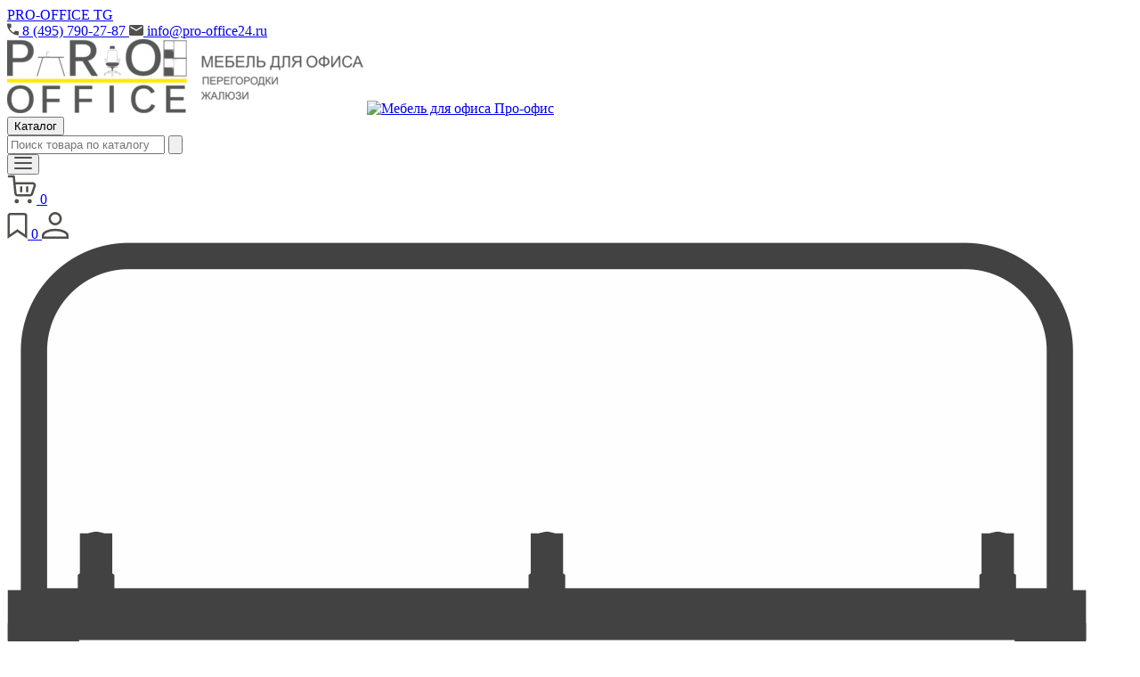

--- FILE ---
content_type: text/html; charset=utf-8
request_url: https://pro-office24.ru/sistemy-elektrifikatsii-i-kabel-menedzhmenta/siso/lotok-dlya-step-siso
body_size: 19434
content:
<!DOCTYPE html>
<html dir="ltr" lang="ru">
<head>
    <title>Купить лоток для Step SISO недорого в Москве на сайте Про-Офис</title>
	<meta name="description" content="Купить лоток для Step SISO недорого в Москве на сайте Про-Офис. Доставка через 24 часа, большой выбор, качественный подбор, помощь специалиста." />


<meta charset="UTF-8" />
<meta name="viewport" content="width=device-width, initial-scale=1" />
<meta name="yandex-verification" content="1ca0a0f6311f04e4" />
<meta http-equiv="X-UA-Compatible" content="IE=edge" />
<base href="https://pro-office24.ru/" />



<meta name="keywords" content= "Лоток для Step SISO" />
<meta property="og:title" content="Купить лоток для Step SISO недорого в Москве на сайте Про-Офис" />
<meta property="og:type" content="website" />
<meta property="og:url" content="https://pro-office24.ru/sistemy-elektrifikatsii-i-kabel-menedzhmenta/siso/lotok-dlya-step-siso" />
<meta property="og:image" content="https://pro-office24.ru/image/cache/catalog/easyphoto/7009/lotok-dlya-step-siso-jpg-1-200x400.jpg" />
<meta property="og:site_name" content="Мебель для офиса Про-офис" />
<link href="https://pro-office24.ru/sistemy-elektrifikatsii-i-kabel-menedzhmenta/siso/lotok-dlya-step-siso" rel="canonical" />
<link href="https://pro-office24.ru/image/catalog/prologo/logoproofis5.jpg" rel="icon" />
<link href="catalog/view/javascript/bootstrap/css/bootstrap.min.css" rel="stylesheet" media="screen" />
<!-- <link href="catalog/view/theme/unishop/stylesheet/stylesheet.css?v=2.4.1.0" rel="stylesheet" type="text/css" media="screen" /> -->
<link href="catalog/view/theme/unishop/stylesheet/stylesheet_new.css" rel="stylesheet" type="text/css" media="screen" />
<link href="catalog/view/theme/unishop/stylesheet/adaptations.css" rel="stylesheet" type="text/css" media="screen" />
<link href="catalog/view/theme/unishop/stylesheet/font-awesome.min.css" rel="stylesheet" type="text/css" media="screen" />
<link href="catalog/view/theme/unishop/stylesheet/elements_0.css?1761233445751" rel="stylesheet" type="text/css" media="screen" />
	<link href="catalog/view/javascript/option/option.css" type="text/css" rel="stylesheet" media="screen" />
	<link href="catalog/view/javascript/jquery/magnific/magnific-popup.css" type="text/css" rel="stylesheet" media="screen" />
	<link href="catalog/view/javascript/jquery/datetimepicker/bootstrap-datetimepicker.min.css" type="text/css" rel="stylesheet" media="screen" />
	<link href="catalog/view/theme/unishop/stylesheet/notification.css" type="text/css" rel="stylesheet" media="screen" />
	<style>@media screen and (min-width:768px) {
#top {margin-bottom: 5px;}
header > .container:first-child .row {display:flex;align-items: center;margin-bottom: 10px;}
#cart {margin-bottom: 5px;}}

img.mfp-img {
  width: auto;
  max-width: 100%;
  height: auto;
  display: block;
  line-height: 0;
  -webkit-box-sizing: border-box;
  -moz-box-sizing: border-box;
  box-sizing: border-box;
  padding: 40px 0 40px;
  margin: 0 auto;
  background-color: white;
}

h1 {
    color: #3d3d3d;
    text-align: center;
}

#image-category.owl-carousel .owl-item {
    text-align: center;
    width: auto !important;
}

.product_status {
    display: none;
}

@media (min-width: 768px) {
    #modal-quick-order .modal-dialog {
        width: 700px;
    }
}
#modal-quick-order .attribute div > span:last-child span {
    word-break: break-word;
}

.simplecheckout-left-column {
    max-width: unset;
}
/* кнопка по всей ширине */
.simplecheckout #agreement_checkbox {
    float: unset;
    margin-right: unset;
}
.simplecheckout .simplecheckout-button-right {
    float: unset;
    text-align: center;
}
#simplecheckout_button_confirm, .simplecheckout #button-confirm {
    margin-top: 1em !important;
    width: 100%;
    height: 34px;
    line-height: 27px;
}
/* невидимая форма оплаты (чтобы сработало авто-подтверждения заказа) */
#simplecheckout_payment_form {
    display: none;
}
/* скрываем заголовки таблицы товаров */
.simplecheckout-cart thead {
    display: none; 
}
/* отображаем подитог */
.simplecheckout-cart-total#total_total {
    display: block; 
}
/* для десктопа убираем красную кнопку удаления товара */
@media only screen and (min-width: 601px) {
    .simplecheckout button[data-onclick="removeProduct"] {
        display: none;
    }
    .simplecheckout button[data-onclick="increaseProductQuantity"] {
        border-top-right-radius: 3px !important;
        border-bottom-right-radius: 3px !important;
    }
}
/* увеличиваем плавающую кнопку обратного звонка */
.fly_callback {
    width: 60px;
    height: 60px;
    line-height: 70px;
}
.fly_callback .fa {
    font-size: 30px;
}
/* иконка telegram в шапке */
#phone {
    /*text-align: right;*/
    display: flex;
    justify-content: end;
    align-items: center;
}
header .phone {
    float: unset !important;
    display: inline-block;
    text-align: left;
}
#phone .telegram-logo {
    width: 45px;
    font-size: 45px;
    margin-right: 5px;
}
@media (max-width: 1720px) {
    #phone .telegram-logo {
        display: none;
    }
}

/* cls fix */
.fa, .far {
  display: inline-block;
  min-width: 0.6em;
  min-height: 1em;
}
#phone .phone > div:last-child {
    font-size: 0.8em;
}
#phone .phone > div:first-child {
    font-size: 1.4em;
}
#image-category, .product_carousel .products, .owl-carousel   {
    display: flex;
    overflow: hidden;
}
.owl-carousel.slideshow {
  justify-content: center;
}
.product_carousel .products {
    opacity: 0;
}
#image-category:not([style]) {
    margin: 0 0 25px;
}
.owl-carousel.slideshow .item:not(:first-child),
.news_module .news:not(:first-child) {
    display: none;
}
.owl-carousel.slideshow[style] .item:not(:first-child),
.news_module[style] .news:not(:first-child) {
    display: block;
}
.mousehoverimage:not(.hover-img-add) > img:not(:first-child) {
    display: none;
}
.category_list .category > a > div {
  min-height: 34px;
}
#mobil_mini, #head_filter {
  display: none;
}
.blok.title_filter {
  padding: 6px 7px;
}
#block_filter_vier {
    margin-bottom: 6px;
}
.onli_param:not(.qnp) {
    padding-top: 6px;
}
.blok {
    padding-left: 7px;
    padding-right: 7px;
}
.onli_param:not(.blok_img) {
    padding-bottom: 3px;
}
.botton_opts {
  display: inline-block;
  margin: 0 0 3px 0 !important;
  /*margin: 6px 8px;*/
}
#filter_vier label {
    display: inline-block;
    margin-bottom: 3px;
    margin-right: 3px;
 }
#filter_vier .btn_fv.botton_fv {
    display: inline-block;
    border-width: 1px;
    border-style: solid;
    border-radius: 5px;
    padding: 2px 6px;
}
label.input input[type="radio"], label.input input[type="checkbox"] {
    display: none;
}
.product-thumb .option input[type='radio'] + span.img img {
    width: 20px;
}

.product-grid .product-thumb {padding-top:20px;}
.product-grid .image-wrap {margin-top: -20px;}

#product .attribute > span:last-child {
    width: 100%;
    text-align: right
}
#product .attribute > span:first-child {
    white-space: nowrap;
}
#uni_catwall p > img {
  display: inline-block;
}</style>
<script>if(!localStorage.getItem('display')) {localStorage.setItem('display', 'grid');}</script>
<script src="catalog/view/javascript/default-passive-events/dist/index.umd.js"></script>
<script src="catalog/view/javascript/jquery/jquery-2.1.1.min.js"></script>
<script src="catalog/view/javascript/bootstrap/js/bootstrap.min.js"></script>
<script src="catalog/view/theme/unishop/js/common.js"></script>
<script src="/catalog/view/theme/unishop/js/swiper/swiper-bundle.min.js"></script>
<link rel="stylesheet" href="/catalog/view/theme/unishop/js/swiper/swiper-bundle.min.css">
	<script src="catalog/view/javascript/option/option.js"></script>
	<script src="catalog/view/javascript/jquery/magnific/jquery.magnific-popup.min.js"></script>
	<script src="catalog/view/javascript/jquery/datetimepicker/moment.js"></script>
	<script src="catalog/view/javascript/jquery/datetimepicker/locale/ru-ru.js"></script>
	<script src="catalog/view/javascript/jquery/datetimepicker/bootstrap-datetimepicker.min.js"></script>
	<script src="catalog/view/javascript/jquery/owl-carousel/owl.carousel.min.js"></script>
	
<!-- calltouch -->
<script>
(function(w,d,n,c){w.CalltouchDataObject=n;w[n]=function(){w[n]["callbacks"].push(arguments)};if(!w[n]["callbacks"]){w[n]["callbacks"]=[]}w[n]["loaded"]=false;if(typeof c!=="object"){c=[c]}w[n]["counters"]=c;for(var i=0;i<c.length;i+=1){p(c[i])}function p(cId){var a=d.getElementsByTagName("script")[0],s=d.createElement("script"),i=function(){a.parentNode.insertBefore(s,a)},m=typeof Array.prototype.find === 'function',n=m?"init-min.js":"init.js";s.async=true;s.src="https://mod.calltouch.ru/"+n+"?id="+cId;if(w.opera=="[object Opera]"){d.addEventListener("DOMContentLoaded",i,false)}else{i()}}})(window,document,"ct","yfz3s690");
</script>
<!-- calltouch -->

<link rel="stylesheet" href="/catalog/view/theme/default/stylesheet/filter_vier/pro-office24.css">
</head>

<script type="module">
const btn_selector="[onclick^=\"wishlist.add('\"]",
	count_selector = "#wish .header__wishlist-total",
	active_class = "active"

if ($(btn_selector).length) {
	$(btn_selector).each(function() {
		//const btn = e.currentTarget
		//if (!btn.dataset.productId) return;
		const btn = this
		const product_id = +$(btn).attr("onclick").split("'")[1]
		if (!product_id) return;
		$(btn).attr("data-wish-product", product_id).attr("onclick", "")
		$(btn).on("click", function() {
			const btn = this
			if (!btn.classList.contains(active_class)) {
				btn.classList.add(active_class)
				wishlist.add(product_id)
				if (!count_selector) return;
				setTimeout(function() {
					wishCounterUpdate()
				}, 500)
			} else {
				btn.classList.remove(active_class)
				if (!count_selector) return;
				$.get("/index.php?route=account/wishlist&remove=" + product_id, function() {
					wishCounterUpdate()
					$(".alert").remove()
				})
			}
		})
	})
	if (!count_selector || $(count_selector).text() > 0) {
		// Updating buttons status when wishlist not empty
		$.getJSON("/index.php?route=account/wishlist/json", data => {
			data.forEach(value => {
				$("[data-wish-product='" + value + "']").addClass(active_class)
			})
		})
	}
}
function wishCounterUpdate() {
	$.getJSON("/index.php?route=account/wishlist/json", data => {
		$(count_selector).text(data.length)
	})
}
</script>
	  

<body class="product-product-7009">

<!-- Yandex.Metrika counter -->
<script type="text/javascript" >
(function(m,e,t,r,i,k,a){m[i]=m[i]||function(){(m[i].a=m[i].a||[]).push(arguments)};
m[i].l=1*new Date();k=e.createElement(t),a=e.getElementsByTagName(t)[0],k.async=1,k.src=r,a.parentNode.insertBefore(k,a)})
(window, document, "script", "https://mc.yandex.ru/metrika/tag.js", "ym");

ym(67442332, "init", {
clickmap:true,
trackLinks:true,
accurateTrackBounce:true,
webvisor:true
});
</script>
<noscript><div><img src="https://mc.yandex.ru/watch/67442332" style="position:absolute; left:-9999px;" alt="" /></div></noscript>
<!-- /Yandex.Metrika counter -->


<header class="header">
	<div class="header__top">
		<div class="container">
			<div class="header__top-inner d-flex align-items-center justify-space-between">
				<div class="header__top-links">
																			<a class="def-link-hover" href="https://t.me/pro_office24_bot" title="PRO-OFFICE TG" target="_blank">PRO-OFFICE TG</a>
																</div>
				<div class="header__top-info">
					<a href="tel:84957902787" class="header__top-info-item def-link-hover">
						<svg width="13" height="14" viewBox="0 0 13 14" fill="none" xmlns="http://www.w3.org/2000/svg">
							<path d="M12.2417 13.5C10.737 13.5 9.25046 13.1721 7.78194 12.5163C6.31343 11.8606 4.97731 10.9306 3.77361 9.72639C2.56991 8.5222 1.64017 7.18609 0.984389 5.71806C0.328611 4.25002 0.000481481 2.76344 0 1.25833C0 1.04167 0.0722222 0.861111 0.216667 0.716667C0.361111 0.572222 0.541667 0.5 0.758333 0.5H3.68333C3.85185 0.5 4.00232 0.557296 4.13472 0.671889C4.26713 0.786481 4.34537 0.921778 4.36944 1.07778L4.83889 3.60556C4.86296 3.79815 4.85694 3.96065 4.82083 4.09306C4.78472 4.22546 4.71852 4.33981 4.62222 4.43611L2.87083 6.20555C3.11157 6.65093 3.39733 7.08113 3.72811 7.49617C4.05889 7.9112 4.42313 8.31156 4.82083 8.69722C5.19398 9.07037 5.58519 9.41656 5.99444 9.73578C6.4037 10.055 6.83704 10.3468 7.29444 10.6111L8.99167 8.91389C9.1 8.80556 9.24156 8.72443 9.41633 8.6705C9.59111 8.61657 9.76252 8.60141 9.93056 8.625L12.4222 9.13056C12.5907 9.1787 12.7292 9.26609 12.8375 9.39272C12.9458 9.51935 13 9.66067 13 9.81667V12.7417C13 12.9583 12.9278 13.1389 12.7833 13.2833C12.6389 13.4278 12.4583 13.5 12.2417 13.5Z" fill="#50504C" />
						</svg>
						<span class="desktop-element">8 (495) 790-27-87</span>
					</a>
					<a href="mailto:info@pro-office24.ru" class="header__top-info-item def-link-hover">
						<svg width="16" height="12" viewBox="0 0 16 12" fill="none" xmlns="http://www.w3.org/2000/svg">
							<path d="M1.6 12C1.16 12 0.783467 11.8532 0.4704 11.5597C0.157333 11.2662 0.000533333 10.913 0 10.5V1.5C0 1.0875 0.1568 0.7345 0.4704 0.441C0.784 0.1475 1.16053 0.0005 1.6 0H14.4C14.84 0 15.2168 0.147 15.5304 0.441C15.844 0.735 16.0005 1.088 16 1.5V10.5C16 10.9125 15.8435 11.2657 15.5304 11.5597C15.2173 11.8537 14.8405 12.0005 14.4 12H1.6ZM8 6.75L14.4 3V1.5L8 5.25L1.6 1.5V3L8 6.75Z" fill="#50504C" />
						</svg>
						<span class="desktop-element">info@pro-office24.ru</span>
					</a>
				</div>
			</div>
		</div>
	</div>
	<div class="header__middle">
		<div class="container">
			<div class="header__middle-inner d-flex align-items-center justify-space-between">
				<div class="logo">
															<a href="https://pro-office24.ru/" class="desktop-element"><img src="https://pro-office24.ru/image/catalog/logo_prooffice24.png" title="Мебель для офиса Про-офис" alt="Мебель для офиса Про-офис" class="img-contain" loading="lazy" /></a>
					<a href="https://pro-office24.ru/" class="mob-element"><img src="/catalog/view/theme/unishop/image/mobile-logo.png" title="Мебель для офиса Про-офис" alt="Мебель для офиса Про-офис" class="img-contain" loading="lazy" /></a>
														</div>
				<button class="catalog-link mob-element" data-modal-trigger="headerCatalog">Каталог</button>
				<div class="header__middle-center d-flex align-items-center">
					<div id="search" class="search-wrapper">
	<input type="hidden" name="filter_category_id" value="" />
	<input type="text" name="search" value="" placeholder="Поиск товара по каталогу" class="search-input" />
	<button type="button" class="search search-btn">
		<img src="/catalog/view/theme/unishop/image/svg/search.svg" alt="">
	</button>
</div>					<button class="header__yellow-btn desktop-element" data-modal-trigger="headerCatalog">
						<svg width="20" height="14" viewBox="0 0 20 14" fill="none" xmlns="http://www.w3.org/2000/svg">
							<path d="M1 1H19M1 7H19M1 13H19" stroke="#4F4F4D" stroke-width="2" stroke-linecap="round" stroke-linejoin="round" />
						</svg>
					</button>
				</div>
				<div class="header__middle-links d-flex align-items-center">
					<div id="cart" class="header__cart ">
	<a href="/simplecheckout/">
		<svg width="33" height="33" viewBox="0 0 33 33" fill="none" xmlns="http://www.w3.org/2000/svg">
			<path d="M2 2H7.45077L9.39269 21.2962C9.4734 21.8281 9.74376 22.3129 10.1539 22.6614C10.5641 23.0098 11.0865 23.1984 11.6248 23.1923H25.687C26.1737 23.2177 26.6554 23.0832 27.0584 22.8093C27.4615 22.5353 27.7637 22.1371 27.919 21.6754L30.8877 12.7523C30.9984 12.4168 31.0278 12.0599 30.9735 11.7108C30.9191 11.3618 30.7827 11.0306 30.5752 10.7446C30.3591 10.4405 30.0702 10.1954 29.7349 10.0317C29.3995 9.86806 29.0285 9.79103 28.6556 9.80769H8.232M15.7943 14.2692V18.7308M22.4906 14.2692V18.7308M25.3075 31C25.0115 31 24.7276 30.8825 24.5183 30.6733C24.309 30.4641 24.1915 30.1804 24.1915 29.8846C24.1915 29.5888 24.309 29.3051 24.5183 29.0959C24.7276 28.8867 25.0115 28.7692 25.3075 28.7692C25.6035 28.7692 25.8874 28.8867 26.0967 29.0959C26.306 29.3051 26.4235 29.5888 26.4235 29.8846C26.4235 30.1804 26.306 30.4641 26.0967 30.6733C25.8874 30.8825 25.6035 31 25.3075 31ZM10.7989 31C10.5029 31 10.219 30.8825 10.0097 30.6733C9.80044 30.4641 9.68286 30.1804 9.68286 29.8846C9.68286 29.5888 9.80044 29.3051 10.0097 29.0959C10.219 28.8867 10.5029 28.7692 10.7989 28.7692C11.0949 28.7692 11.3788 28.8867 11.5881 29.0959C11.7974 29.3051 11.9149 29.5888 11.9149 29.8846C11.9149 30.1804 11.7974 30.4641 11.5881 30.6733C11.3788 30.8825 11.0949 31 10.7989 31Z" stroke="#50504C" stroke-width="2.6" stroke-linecap="round" stroke-linejoin="round" />
		</svg>
		<span id="cart-count" class="header__cart-total">0</span>
	</a>
<script>
function p_array() {
}

function replace_button(product_id, options){
	$('.'+product_id).html('<i class="" aria-hidden="true"></i> <span class="hidden-sm">Уже есть в корзине</span>').addClass('in_cart');
}
function return_button(product_id) {
	$('.'+product_id).html('<i class="fa fa-shopping-basket" aria-hidden="true"></i> <span class="hidden-sm">В корзину</span>').removeClass('in_cart');
}

$(document).ready(function() {
	p_array();
});
</script>
</div>					<a href="https://pro-office24.ru/wishlist/" id="wish">
						<svg width="23" height="29" viewBox="0 0 23 29" fill="none" xmlns="http://www.w3.org/2000/svg">
							<path d="M18.8389 1.30078L18.957 1.2998C19.6611 1.30034 20.2833 1.50355 20.6953 1.79688C21.0513 2.05042 21.1689 2.30251 21.1943 2.47363L21.2002 2.54199V26.5283L12.2373 20.3652L11.501 19.8584L10.7646 20.3652L1.7998 26.5283V2.67285L1.80176 2.54199C1.80418 2.37466 1.89945 2.08673 2.30664 1.79688C2.71834 1.50384 3.3397 1.30066 4.04297 1.2998L4.15625 1.30078H18.833V0.700195L18.8389 1.30078Z" stroke="#50504C" stroke-width="2.6" />
						</svg>
						<span class="header__wishlist-total">0</span>
					</a>
					<a href="/my-account/">
						<svg width="30" height="30" viewBox="0 0 30 30" fill="none" xmlns="http://www.w3.org/2000/svg">
							<path d="M15 20.0498C18.9857 20.0498 22.5284 20.8595 25.0264 22.1084C27.6018 23.3961 28.7002 24.9355 28.7002 26.25V28.7002H1.2998V26.25C1.2998 24.9355 2.39823 23.3961 4.97363 22.1084C7.47161 20.8595 11.0143 20.0498 15 20.0498ZM15 1.2998C16.6443 1.2998 18.2211 1.95349 19.3838 3.11621C20.5465 4.27894 21.2002 5.85566 21.2002 7.5C21.2002 9.14434 20.5465 10.7211 19.3838 11.8838C18.2211 13.0465 16.6443 13.7002 15 13.7002C13.3557 13.7002 11.7789 13.0465 10.6162 11.8838C9.45349 10.7211 8.7998 9.14434 8.7998 7.5C8.7998 5.85566 9.45349 4.27894 10.6162 3.11621C11.7062 2.0262 13.16 1.38368 14.6924 1.30762L15 1.2998Z" stroke="#50504C" stroke-width="2.6" />
						</svg>
					</a>
				</div>
				<div class="header__catalog" data-modal="headerCatalog">
										<a class="header__catalog-item def-link-hover" href="https://pro-office24.ru/ofisnaya-mebel-dlya-personala/">
															<div class="header__catalog-item-image">
						<img class="img-contain" src="https://pro-office24.ru/image/catalog/ikons/dljapersonala5.png" alt="" loading="lazy" fetchpriority="low" />
					</div>
															<span>МЕБЕЛЬ ДЛЯ ПЕРСОНАЛА</span>
					</a>
										<a class="header__catalog-item def-link-hover" href="https://pro-office24.ru/mebel-dlya-rukovoditeley/">
															<div class="header__catalog-item-image">
						<img class="img-contain" src="https://pro-office24.ru/image/catalog/ikons/dljarukovoditelja4.png" alt="" loading="lazy" fetchpriority="low" />
					</div>
															<span>МЕБЕЛЬ ДЛЯ РУКОВОДИТЕЛЯ</span>
					</a>
										<a class="header__catalog-item def-link-hover" href="https://pro-office24.ru/mebel-dlya-peregovornykh/">
															<div class="header__catalog-item-image">
						<img class="img-contain" src="https://pro-office24.ru/image/catalog/ikons/dljaperegovorov3.png" alt="" loading="lazy" fetchpriority="low" />
					</div>
															<span>МЕБЕЛЬ ДЛЯ ПЕРЕГОВОРНЫХ</span>
					</a>
										<a class="header__catalog-item def-link-hover" href="https://pro-office24.ru/mebel-dlya-priemnykh/">
															<div class="header__catalog-item-image">
						<img class="img-contain" src="https://pro-office24.ru/image/catalog/ikons/dljapriemnyh.png" alt="" loading="lazy" fetchpriority="low" />
					</div>
															<span>МЕБЕЛЬ ДЛЯ ПРИЕМНЫХ</span>
					</a>
										<a class="header__catalog-item def-link-hover" href="https://pro-office24.ru/stoly-dlya-peregovorov/">
															<div class="header__catalog-item-image">
						<img class="img-contain" src="https://pro-office24.ru/image/catalog/ikons/stolyperegovornye3.png" alt="" loading="lazy" fetchpriority="low" />
					</div>
															<span>СТОЛЫ ДЛЯ ПЕРЕГОВОРОВ</span>
					</a>
										<a class="header__catalog-item def-link-hover" href="https://pro-office24.ru/ofisnye-kresla/">
															<div class="header__catalog-item-image">
						<img class="img-contain" src="https://pro-office24.ru/image/catalog/ikons/ofisnyekresla3.png" alt="" loading="lazy" fetchpriority="low" />
					</div>
															<span>ОФИСНЫЕ КРЕСЛА</span>
					</a>
										<a class="header__catalog-item def-link-hover" href="https://pro-office24.ru/ofisnye-stulya/">
															<div class="header__catalog-item-image">
						<img class="img-contain" src="https://pro-office24.ru/image/catalog/ikons/ofisnyestulja2.png" alt="" loading="lazy" fetchpriority="low" />
					</div>
															<span>ОФИСНЫЕ СТУЛЬЯ</span>
					</a>
										<a class="header__catalog-item def-link-hover" href="https://pro-office24.ru/ofisnye-divany/">
															<div class="header__catalog-item-image">
						<img class="img-contain" src="https://pro-office24.ru/image/catalog/ikons/divany.png" alt="" loading="lazy" fetchpriority="low" />
					</div>
															<span>ОФИСНЫЕ ДИВАНЫ</span>
					</a>
										<a class="header__catalog-item def-link-hover" href="https://pro-office24.ru/ofisnye-stoly/">
															<div class="header__catalog-item-image">
						<img class="img-contain" src="https://pro-office24.ru/image/catalog/ikons/stolyofisnye.png" alt="" loading="lazy" fetchpriority="low" />
					</div>
															<span>ОФИСНЫЕ СТОЛЫ</span>
					</a>
										<a class="header__catalog-item def-link-hover" href="https://pro-office24.ru/ofisnye-tumby/">
															<div class="header__catalog-item-image">
						<img class="img-contain" src="https://pro-office24.ru/image/catalog/ikons/ofisnyetumby.png" alt="" loading="lazy" fetchpriority="low" />
					</div>
															<span>ОФИСНЫЕ ТУМБЫ</span>
					</a>
										<a class="header__catalog-item def-link-hover" href="https://pro-office24.ru/ofisnye-shkafy/">
															<div class="header__catalog-item-image">
						<img class="img-contain" src="https://pro-office24.ru/image/catalog/ikons/ofisnyeshkafy.png" alt="" loading="lazy" fetchpriority="low" />
					</div>
															<span>ОФИСНЫЕ ШКАФЫ</span>
					</a>
										<a class="header__catalog-item def-link-hover" href="https://pro-office24.ru/zhurnalnye-stoly/">
															<div class="header__catalog-item-image">
						<img class="img-contain" src="https://pro-office24.ru/image/catalog/ikons/zhurnalnyestoly.png" alt="" loading="lazy" fetchpriority="low" />
					</div>
															<span>ЖУРНАЛЬНЫЕ СТОЛЫ</span>
					</a>
										<a class="header__catalog-item def-link-hover" href="https://pro-office24.ru/kukhni-dlya-ofisa/">
															<div class="header__catalog-item-image">
						<img class="img-contain" src="https://pro-office24.ru/image/catalog/ikons/kuhni.png" alt="" loading="lazy" fetchpriority="low" />
					</div>
															<span>КУХНИ ДЛЯ ОФИСА/ОБЕДЕННЫЕ СТОЛЫ/СТУЛЬЯ</span>
					</a>
										<a class="header__catalog-item def-link-hover" href="https://pro-office24.ru/ofisnye-peregorodki/">
															<div class="header__catalog-item-image">
						<img class="img-contain" src="https://pro-office24.ru/image/catalog/ikons/peregorodki.png" alt="" loading="lazy" fetchpriority="low" />
					</div>
															<span>ОФИСНЫЕ ПЕРЕГОРОДКИ</span>
					</a>
										<a class="header__catalog-item def-link-hover" href="https://pro-office24.ru/ofisnye-aksessuary/">
															<div class="header__catalog-item-image">
						<img class="img-contain" src="https://pro-office24.ru/image/catalog/ikons/aksessuary.png" alt="" loading="lazy" fetchpriority="low" />
					</div>
															<span>ОФИСНЫЕ АКСЕССУАРЫ</span>
					</a>
									</div>
			</div>
		</div>
	</div>
</header>
<div class="header__bottom">
	<div class="container">
		<div class="header__bottom-inner d-flex align-items-center">
			<div class="header__bottom-left">
				<a href="/all/" class="catalog-link">каталог <span class="desktop-element">мебели</span></a>
							</div>
			<nav class="nav">
				<div class="nav__item">
					<div class="nav__item-icon">
						<img src="/catalog/view/theme/unishop/image/svg/nav-buyers.svg" class="img-contain" alt="" loading="lazy">
					</div>
					<div class="d-flex flex-column">
						<a href="/index.php?route=information/information&information_id=17" class="nav__item-link def-link-hover">Покупателям</a>
						<div class="nav__item-sublinks">
							<a href="/index.php?route=information/information&information_id=17#services" class="nav__item-sublink def-link-hover">Услуги</a>
							<a href="/index.php?route=information/information&information_id=17#furniture" class="nav__item-sublink def-link-hover">Мебель на заказ</a>
							<a href="/index.php?route=information/information&information_id=17#how-to-order" class="nav__item-sublink def-link-hover">Как заказать</a>
						</div>
					</div>
				</div>
				<div class="nav__item">
					<div class="nav__item-icon">
						<img src="/catalog/view/theme/unishop/image/svg/nav-projects.svg" class="img-contain" alt="" loading="lazy">
					</div>
					<div class="d-flex flex-column">
						<a href="/projects/" class="nav__item-link def-link-hover">Проекты</a>
						<div class="nav__item-sublinks">
							<a href="/gallery/" class="nav__item-sublink def-link-hover">Примеры работ</a>
							<a href="/primery-nestandartnoy-ofisnoy-mebeli/" class="nav__item-sublink def-link-hover">Нестандарт</a>
						</div>
					</div>
				</div>
				<div class="nav__item">
					<div class="nav__item-icon">
						<img src="/catalog/view/theme/unishop/image/svg/nav-about.svg" class="img-contain" alt="" loading="lazy">
					</div>
					<div class="d-flex flex-column">
						<a href="/index.php?route=information/information&information_id=16" class="nav__item-link def-link-hover">О компании</a>
						<div class="nav__item-sublinks">
							<a href="/index.php?route=information/information&information_id=16#about" class="nav__item-sublink def-link-hover">О нас</a>
							<a href="/index.php?route=information/information&information_id=16#contacts" class="nav__item-sublink def-link-hover">Контакты</a>
							<a href="/news/" class="nav__item-sublink def-link-hover">Новости</a>
						</div>
					</div>
				</div>
			</nav>
		</div>
	</div>
</div>
<!-- <button class="order-call-widget" data-modal-trigger="orderCallForm">
	<img src="/catalog/view/theme/unishop/image/svg/phone.svg" alt="" loading="lazy">
</button> -->
<div class="modal-overlay" data-modal="orderCallForm">
	<div class="order-call__modal">
		<button class="close-modal"></button>
		<h3>Заказать звонок</h3>
		<p class="order-call__modal-desc">Нужна помощь с выбором офисной мебели? <br>Мы подберем оптимальные решения под ваш проект.</p>
		<form action="/" class="order-call__modal-form" data-action="/bx24/form2deal.php" method="post" onsubmit="formSubmit(event, submitForm)">
                        <input type="hidden" name="FORM" value="Заказать звонок">
			<div class="input-wrapper">
        <input class="auto-width-input" name="PHONE" type="tel" placeholder="8 (___) ___-__-__" required>
      </div>
			<div class="input-wrapper">
        <input class="auto-width-input" name="NAME" type="text" placeholder="Как вас зовут?" required>
      </div>
			<button type="submit" class="order-call__modal-button yellow-btn">Жду звонка</button>
		</form>
		<span class="order-call__modal-note">Ответим на вопросы и сэкономим ваше время.</span>
	</div>
</div>
<div class="modal-overlay" data-modal="formSubmitAlert">
  <div class="order-call__modal form-submit-alert">
    <button class="close-modal"></button>
    <h3>Спасибо, мы получили вашу заявку.</h3>
    <p class="order-call__modal-desc">В ближайшее время с вами свяжется наш специалист.</p>
  </div>
</div>
<div id="main_content">

				<input type="hidden" name="price_format" value="" data-value="1.00000000" data-symbol-left="" data-symbol-right=" р." data-decimals="2" data-decimal-point="." data-thousand-point=" " />
			
<div itemscope itemtype="https://schema.org/Product">
	<div class="page-head">
		<div class="container">
			<ul class="breadcrumb">
																						<li itemscope itemtype="https://data-vocabulary.org/Breadcrumb"><a href="https://pro-office24.ru/" itemprop="url">Главная<span style="display:none" itemprop="title">Мебель для офиса Про-офис</span></a></li>
																																	<li itemscope itemtype="https://data-vocabulary.org/Breadcrumb"><a href="https://pro-office24.ru/sistemy-elektrifikatsii-i-kabel-menedzhmenta/" itemprop="url"><span itemprop="title">СИСТЕМЫ ЭЛЕКТРИФИКАЦИИ</span></a></li>
																																	<li itemscope itemtype="https://data-vocabulary.org/Breadcrumb"><a href="https://pro-office24.ru/sistemy-elektrifikatsii-i-kabel-menedzhmenta/siso/" itemprop="url"><span itemprop="title">Siso</span></a></li>
																										<li>Лоток для Step SISO</li>
												</ul>
		</div>
	</div>
	<div class="row">									<div id="content">			<div id="product" class="row product-block">
				<section class="section pt-0">
					<div class="container">
						<div class="product-section">
														<div class="product-section__swiper-outer">
																<div class="swiper product-section__swiper">
									<div class="swiper-wrapper">
																				<div class="swiper-slide">
											<a href="https://pro-office24.ru/image/cache/catalog/easyphoto/7009/lotok-dlya-step-siso-jpg-1-1200x800.jpg" data-key="0">
												<img src="https://pro-office24.ru/image/cache/catalog/easyphoto/7009/lotok-dlya-step-siso-jpg-1-1200x800.jpg" class="img-contain" loading="lazy" fetchpriority="high" title="Лоток для Step SISO" alt="Лоток для Step SISO">
											</a>
										</div>
																													</div>
								</div>
								<div class="swiper-pagination intro__banners-pagination"></div>
								<div class="swiper-button-prev swiper-base-btn"></div>
								<div class="swiper-button-next swiper-base-btn"></div>
							</div>
														<div class="product-section__info">
								<h1>Лоток для Step SISO</h1>
								<p></p>
								<div class="product-section__info-price-outer">
									<div class="product-section__info-buttons">
										<!-- add_to_cart -->
										<input type="hidden" name="product_id" value="7009" />
										<input type="hidden" onkeyup="updatePrice('');" onchange="updatePrice('');" data-minimum="1" name="quantity" value="1" size="2" id="input-quantity" class="form-control" />
										<button id="button-cart" class="product-card__btn yellow-btn button  7009" title="В корзину">
											<img src="/catalog/view/theme/unishop/image/svg/cart.svg" alt="" loading="lazy">
											<span>В корзину</span>
										</button>
										<button class="product-section__favorite-btn def-link-hover" onclick="wishlist.add('7009');">
											<svg width="23" height="29" viewBox="0 0 23 29" fill="none" xmlns="http://www.w3.org/2000/svg">
												<path d="M18.8389 1.30078L18.957 1.2998C19.6611 1.30034 20.2833 1.50355 20.6953 1.79688C21.0513 2.05042 21.1689 2.30251 21.1943 2.47363L21.2002 2.54199V26.5283L12.2373 20.3652L11.501 19.8584L10.7646 20.3652L1.7998 26.5283V2.67285L1.80176 2.54199C1.80418 2.37466 1.89945 2.08673 2.30664 1.79688C2.71834 1.50384 3.3397 1.30066 4.04297 1.2998L4.15625 1.30078H18.833V0.700195L18.8389 1.30078Z" stroke="#50504C" stroke-width="2.6"></path>
											</svg>
										</button>
									</div>
									<span class="product-section__price">
										<b>Цена: </b>
										<span data-price="2079.0000" class="calc-price">2 079.00 р.</span>
									</span>
								</div>
																<div class="product-section__specifications-wrapper">
									<h4>Характеристики</h4>
									<div class="product-section__specifications">
																																																												<span>
													<b>Размер, мм:</b>
											2510x740x830												</span>
																				<span>
													<b>Артикул:</b>
											SISO tray black												</span>
																				<span>
													<b>Бренд:</b>
											Involux												</span>
																				<span>
													<b>Класс мебели:</b>
											Бизнес												</span>
																				<span>
													<b>Серия:</b>
											<a href="https://pro-office24.ru/mebel-dlya-rukovoditeley/mebel-rukovoditelya-italiya/kabinet-fermo-metal/">Кабинет Fermo Metal</a> 												</span>
																				<span>
													<b>Вес изделия, кг:</b>
											0.5												</span>
																				<span>
													<b>Объем упаковки, м3:</b>
											0.0047												</span>
																				<span>
													<b>Категория мебели:</b>
											<a href="https://pro-office24.ru/sistemy-elektrifikatsii-i-kabel-menedzhmenta/">Системы электрификации</a>												</span>
																																																																																																																								
												<div class="form-group required">
				  <label class="control-label">Цвет</label>
				  <div id="input-option5993">
									  </div>
				</div>
											
																																																																																										<div class="d-flex justify-end">
											<b>
												Код товара:												<span itemprop="model">7009-01</span>
											</b>
										</div>
									</div>
								</div>
															</div>
						</div>
					</div>
				</section>
				<section class="section">
	<div class="container">
		<div class="section-head">
			<h2>Похожие товары</h2>
		</div>
		<div class="products-grid-4">
													<div class="product-card">
																<button class="product-card__favourite fav-btn" onclick="wishlist.add('7017');">
									<svg width="18" height="24" viewBox="0 0 18 24" fill="none" xmlns="http://www.w3.org/2000/svg">
										<path d="M15.002 0.850586L15.1006 0.849609C15.7126 0.849934 16.2653 1.02834 16.6436 1.30078C16.9712 1.53678 17.1106 1.79549 17.1426 2.01074L17.1504 2.10059V22.373L9.48633 17.042L9.00098 16.7051L8.51562 17.042L0.849609 22.373V2.22168L0.851562 2.10059C0.854864 1.87035 0.98371 1.57056 1.3584 1.30078C1.73635 1.0287 2.28818 0.850196 2.89941 0.849609L2.99316 0.850586H15V0.595703L15.002 0.850586Z" stroke="#50504C" stroke-opacity="0.75" stroke-width="1.7" />
									</svg>
								</button>
								<div class="image product-card__image">
									<a href="https://pro-office24.ru/sistemy-elektrifikatsii-i-kabel-menedzhmenta/siso/ramka-serebristaya-siso">
										<img src="https://pro-office24.ru/image/cache/catalog/easyphoto/7017/ramka-serebristaya-siso-jpg-1-200x180.jpg"   alt="Рамка серебристая SISO" title="Рамка серебристая SISO" class="img-responsive" />
									</a>
								</div>
								<div class="product-card__info">
									<a href="https://pro-office24.ru/sistemy-elektrifikatsii-i-kabel-menedzhmenta/siso/ramka-serebristaya-siso" class="product-card__name">Рамка серебристая SISO</a>
																		<div class="attribute ">
																																	<div class="product-card__size">
													<span class="grey-text">Размер, мм:</span>													<div></div>
													<span>276х120х25.7</span>
												</div>
																														</div>
																											<div class="d-flex align-items-center justify-space-between gap-10 flex-wrap">
																				<span class="product-card__price">4 236.21 р.</span>
																														<div class="product-card__colors">
										    																						<label class="product-card__color"  >
												<input type="radio" name="option[6001]" value="12005" />
												<span title="Серебристый" data-toggle="tooltip" data-thumb="https://pro-office24.ru/image/cache/catalog/1/7/oad-iblock-e44-asa_silver-200x180.jpg">
													<img src="https://pro-office24.ru/image/cache/catalog/1/7/oad-iblock-e44-asa_silver-50x50.jpg" data-toggle="tooltip" alt="Серебристый" class="img-cover" />
												</span>
											</label>
																					    										</div>
																			</div>
									<!-- .add_to_cart -->
									<button type="button" class=" button  7017 product-card__btn yellow-btn" data-toggle="tooltip" title="В корзину" onclick="cart.add(7017)">
										<img src="/catalog/view/theme/unishop/image/svg/cart.svg" alt="" loading="lazy">
										<span>В корзину</span>
									</button>
								</div>
							</div>
													<div class="product-card">
																<button class="product-card__favourite fav-btn" onclick="wishlist.add('7292');">
									<svg width="18" height="24" viewBox="0 0 18 24" fill="none" xmlns="http://www.w3.org/2000/svg">
										<path d="M15.002 0.850586L15.1006 0.849609C15.7126 0.849934 16.2653 1.02834 16.6436 1.30078C16.9712 1.53678 17.1106 1.79549 17.1426 2.01074L17.1504 2.10059V22.373L9.48633 17.042L9.00098 16.7051L8.51562 17.042L0.849609 22.373V2.22168L0.851562 2.10059C0.854864 1.87035 0.98371 1.57056 1.3584 1.30078C1.73635 1.0287 2.28818 0.850196 2.89941 0.849609L2.99316 0.850586H15V0.595703L15.002 0.850586Z" stroke="#50504C" stroke-opacity="0.75" stroke-width="1.7" />
									</svg>
								</button>
								<div class="image product-card__image">
									<a href="https://pro-office24.ru/sistemy-elektrifikatsii-i-kabel-menedzhmenta/modul-slabotochnyy-usb-3-0-bachmann">
										<img src="https://pro-office24.ru/image/cache/catalog/1/2/oad-iblock-bdb-917-120-200x180.jpg"   alt="Модуль слаботочный USB 3.0 Bachmann" title="Модуль слаботочный USB 3.0 Bachmann" class="img-responsive" />
									</a>
								</div>
								<div class="product-card__info">
									<a href="https://pro-office24.ru/sistemy-elektrifikatsii-i-kabel-menedzhmenta/modul-slabotochnyy-usb-3-0-bachmann" class="product-card__name">Модуль слаботочный USB 3.0 Bachmann</a>
																		<div class="attribute ">
																																	<div class="product-card__size">
													<span class="grey-text">Размер, мм:</span>													<div></div>
													<span>285x183x110мм</span>
												</div>
																														</div>
																											<div class="d-flex align-items-center justify-space-between gap-10 flex-wrap">
																				<span class="product-card__price">4 735.00 р.</span>
																														<div class="product-card__colors">
										    																						<label class="product-card__color"  >
												<input type="radio" name="option[6276]" value="12402" />
												<span title="Металл/черный" data-toggle="tooltip" data-thumb="https://pro-office24.ru/image/cache/catalog/1/2/oad-iblock-c2a-siso_black-200x180.jpg">
													<img src="https://pro-office24.ru/image/cache/catalog/1/2/oad-iblock-c2a-siso_black-50x50.jpg" data-toggle="tooltip" alt="Металл/черный" class="img-cover" />
												</span>
											</label>
																					    										</div>
																			</div>
									<!-- .add_to_cart -->
									<button type="button" class=" button  7292 product-card__btn yellow-btn" data-toggle="tooltip" title="В корзину" onclick="cart.add(7292)">
										<img src="/catalog/view/theme/unishop/image/svg/cart.svg" alt="" loading="lazy">
										<span>В корзину</span>
									</button>
								</div>
							</div>
													<div class="product-card">
																<button class="product-card__favourite fav-btn" onclick="wishlist.add('7293');">
									<svg width="18" height="24" viewBox="0 0 18 24" fill="none" xmlns="http://www.w3.org/2000/svg">
										<path d="M15.002 0.850586L15.1006 0.849609C15.7126 0.849934 16.2653 1.02834 16.6436 1.30078C16.9712 1.53678 17.1106 1.79549 17.1426 2.01074L17.1504 2.10059V22.373L9.48633 17.042L9.00098 16.7051L8.51562 17.042L0.849609 22.373V2.22168L0.851562 2.10059C0.854864 1.87035 0.98371 1.57056 1.3584 1.30078C1.73635 1.0287 2.28818 0.850196 2.89941 0.849609L2.99316 0.850586H15V0.595703L15.002 0.850586Z" stroke="#50504C" stroke-opacity="0.75" stroke-width="1.7" />
									</svg>
								</button>
								<div class="image product-card__image">
									<a href="https://pro-office24.ru/sistemy-elektrifikatsii-i-kabel-menedzhmenta/usb-ch-zaryadka-backhmann">
										<img src="https://pro-office24.ru/image/cache/catalog/1/3/oad-iblock-ea5-917-224-200x180.jpg"   alt="USB ch/зарядка Bachmann" title="USB ch/зарядка Bachmann" class="img-responsive" />
									</a>
								</div>
								<div class="product-card__info">
									<a href="https://pro-office24.ru/sistemy-elektrifikatsii-i-kabel-menedzhmenta/usb-ch-zaryadka-backhmann" class="product-card__name">USB ch/зарядка Bachmann</a>
																		<div class="attribute ">
																																	<div class="product-card__size">
													<span class="grey-text">Размер, мм:</span>													<div></div>
													<span>285x183x110мм</span>
												</div>
																														</div>
																											<div class="d-flex align-items-center justify-space-between gap-10 flex-wrap">
																				<span class="product-card__price">5 891.60 р.</span>
																														<div class="product-card__colors">
										    																						<label class="product-card__color"  >
												<input type="radio" name="option[25705]" value="94779" />
												<span title="Черный" data-toggle="tooltip" data-thumb="https://pro-office24.ru/image/cache/catalog/materials/chernyy-2-200x180.jpg">
													<img src="https://pro-office24.ru/image/cache/catalog/materials/chernyy-2-50x50.jpg" data-toggle="tooltip" alt="Черный" class="img-cover" />
												</span>
											</label>
																					    										</div>
																			</div>
									<!-- .add_to_cart -->
									<button type="button" class=" button  7293 product-card__btn yellow-btn" data-toggle="tooltip" title="В корзину" onclick="cart.add(7293)">
										<img src="/catalog/view/theme/unishop/image/svg/cart.svg" alt="" loading="lazy">
										<span>В корзину</span>
									</button>
								</div>
							</div>
													<div class="product-card">
																<button class="product-card__favourite fav-btn" onclick="wishlist.add('7296');">
									<svg width="18" height="24" viewBox="0 0 18 24" fill="none" xmlns="http://www.w3.org/2000/svg">
										<path d="M15.002 0.850586L15.1006 0.849609C15.7126 0.849934 16.2653 1.02834 16.6436 1.30078C16.9712 1.53678 17.1106 1.79549 17.1426 2.01074L17.1504 2.10059V22.373L9.48633 17.042L9.00098 16.7051L8.51562 17.042L0.849609 22.373V2.22168L0.851562 2.10059C0.854864 1.87035 0.98371 1.57056 1.3584 1.30078C1.73635 1.0287 2.28818 0.850196 2.89941 0.849609L2.99316 0.850586H15V0.595703L15.002 0.850586Z" stroke="#50504C" stroke-opacity="0.75" stroke-width="1.7" />
									</svg>
								</button>
								<div class="image product-card__image">
									<a href="https://pro-office24.ru/sistemy-elektrifikatsii-i-kabel-menedzhmenta/kabel-kanal-vertebra-serebristyy">
										<img src="https://pro-office24.ru/image/cache/catalog/easyphoto/7296/kabel-kanal-vertebra-serebristyy-jpg-1-200x180.jpg"   alt="Кабель-канал VERTEBRA серебристый" title="Кабель-канал VERTEBRA серебристый" class="img-responsive" />
									</a>
								</div>
								<div class="product-card__info">
									<a href="https://pro-office24.ru/sistemy-elektrifikatsii-i-kabel-menedzhmenta/kabel-kanal-vertebra-serebristyy" class="product-card__name">Кабель-канал VERTEBRA серебристый</a>
																		<div class="attribute ">
																																	<div class="product-card__size">
													<span class="grey-text">Размер, мм:</span>													<div></div>
													<span>80x40x690-750</span>
												</div>
																														</div>
																											<div class="d-flex align-items-center justify-space-between gap-10 flex-wrap">
																				<span class="product-card__price">5 197.00 р.</span>
																														<div class="product-card__colors">
										    																						<label class="product-card__color"  >
												<input type="radio" name="option[6280]" value="12406" />
												<span title="Серебристый" data-toggle="tooltip" data-thumb="https://pro-office24.ru/image/cache/catalog/1/7/oad-iblock-e44-asa_silver-200x180.jpg">
													<img src="https://pro-office24.ru/image/cache/catalog/1/7/oad-iblock-e44-asa_silver-50x50.jpg" data-toggle="tooltip" alt="Серебристый" class="img-cover" />
												</span>
											</label>
																					    										</div>
																			</div>
									<!-- .add_to_cart -->
									<button type="button" class=" button  7296 product-card__btn yellow-btn" data-toggle="tooltip" title="В корзину" onclick="cart.add(7296)">
										<img src="/catalog/view/theme/unishop/image/svg/cart.svg" alt="" loading="lazy">
										<span>В корзину</span>
									</button>
								</div>
							</div>
													<div class="product-card">
																<button class="product-card__favourite fav-btn" onclick="wishlist.add('7316');">
									<svg width="18" height="24" viewBox="0 0 18 24" fill="none" xmlns="http://www.w3.org/2000/svg">
										<path d="M15.002 0.850586L15.1006 0.849609C15.7126 0.849934 16.2653 1.02834 16.6436 1.30078C16.9712 1.53678 17.1106 1.79549 17.1426 2.01074L17.1504 2.10059V22.373L9.48633 17.042L9.00098 16.7051L8.51562 17.042L0.849609 22.373V2.22168L0.851562 2.10059C0.854864 1.87035 0.98371 1.57056 1.3584 1.30078C1.73635 1.0287 2.28818 0.850196 2.89941 0.849609L2.99316 0.850586H15V0.595703L15.002 0.850586Z" stroke="#50504C" stroke-opacity="0.75" stroke-width="1.7" />
									</svg>
								</button>
								<div class="image product-card__image">
									<a href="https://pro-office24.ru/sistemy-elektrifikatsii-i-kabel-menedzhmenta/konnektor-perehodnik-wieland">
										<img src="https://pro-office24.ru/image/cache/catalog/1/6/oad-iblock-b4e-375-101-200x180.jpg"   alt="Коннектор-переходник Wieland" title="Коннектор-переходник Wieland" class="img-responsive" />
									</a>
								</div>
								<div class="product-card__info">
									<a href="https://pro-office24.ru/sistemy-elektrifikatsii-i-kabel-menedzhmenta/konnektor-perehodnik-wieland" class="product-card__name">Коннектор-переходник Wieland</a>
																		<div class="attribute ">
																																	<div class="product-card__size">
													<span class="grey-text">Размер, мм:</span>													<div></div>
													<span>13х70х28мм</span>
												</div>
																														</div>
																											<div class="d-flex align-items-center justify-space-between gap-10 flex-wrap">
																				<span class="product-card__price">1 812.80 р.</span>
																														<div class="product-card__colors">
										    																						<label class="product-card__color"  >
												<input type="radio" name="option[25707]" value="94781" />
												<span title="Черный" data-toggle="tooltip" data-thumb="https://pro-office24.ru/image/cache/catalog/materials/chernyy-2-200x180.jpg">
													<img src="https://pro-office24.ru/image/cache/catalog/materials/chernyy-2-50x50.jpg" data-toggle="tooltip" alt="Черный" class="img-cover" />
												</span>
											</label>
																					    										</div>
																			</div>
									<!-- .add_to_cart -->
									<button type="button" class=" button  7316 product-card__btn yellow-btn" data-toggle="tooltip" title="В корзину" onclick="cart.add(7316)">
										<img src="/catalog/view/theme/unishop/image/svg/cart.svg" alt="" loading="lazy">
										<span>В корзину</span>
									</button>
								</div>
							</div>
													<div class="product-card">
																<button class="product-card__favourite fav-btn" onclick="wishlist.add('7338');">
									<svg width="18" height="24" viewBox="0 0 18 24" fill="none" xmlns="http://www.w3.org/2000/svg">
										<path d="M15.002 0.850586L15.1006 0.849609C15.7126 0.849934 16.2653 1.02834 16.6436 1.30078C16.9712 1.53678 17.1106 1.79549 17.1426 2.01074L17.1504 2.10059V22.373L9.48633 17.042L9.00098 16.7051L8.51562 17.042L0.849609 22.373V2.22168L0.851562 2.10059C0.854864 1.87035 0.98371 1.57056 1.3584 1.30078C1.73635 1.0287 2.28818 0.850196 2.89941 0.849609L2.99316 0.850586H15V0.595703L15.002 0.850586Z" stroke="#50504C" stroke-opacity="0.75" stroke-width="1.7" />
									</svg>
								</button>
								<div class="image product-card__image">
									<a href="https://pro-office24.ru/sistemy-elektrifikatsii-i-kabel-menedzhmenta/zaglushka-dlya-bloka-rozetochnogo-backhmann">
										<img src="https://pro-office24.ru/image/cache/catalog/1/8/oad-iblock-9dc-917-010-200x180.jpg"   alt="Заглушка для блока розеточного Bachmann" title="Заглушка для блока розеточного Bachmann" class="img-responsive" />
									</a>
								</div>
								<div class="product-card__info">
									<a href="https://pro-office24.ru/sistemy-elektrifikatsii-i-kabel-menedzhmenta/zaglushka-dlya-bloka-rozetochnogo-backhmann" class="product-card__name">Заглушка для блока розеточного Bachmann</a>
																		<div class="attribute ">
																																	<div class="product-card__size">
													<span class="grey-text">Размер, мм:</span>													<div></div>
													<span>40х40х10</span>
												</div>
																														</div>
																											<div class="d-flex align-items-center justify-space-between gap-10 flex-wrap">
																				<span class="product-card__price">438.90 р.</span>
																														<div class="product-card__colors">
										    																						<label class="product-card__color"  >
												<input type="radio" name="option[25708]" value="94782" />
												<span title="Черный" data-toggle="tooltip" data-thumb="https://pro-office24.ru/image/cache/catalog/materials/chernyy-2-200x180.jpg">
													<img src="https://pro-office24.ru/image/cache/catalog/materials/chernyy-2-50x50.jpg" data-toggle="tooltip" alt="Черный" class="img-cover" />
												</span>
											</label>
																					    										</div>
																			</div>
									<!-- .add_to_cart -->
									<button type="button" class=" button  7338 product-card__btn yellow-btn" data-toggle="tooltip" title="В корзину" onclick="cart.add(7338)">
										<img src="/catalog/view/theme/unishop/image/svg/cart.svg" alt="" loading="lazy">
										<span>В корзину</span>
									</button>
								</div>
							</div>
													<div class="product-card">
																<button class="product-card__favourite fav-btn" onclick="wishlist.add('7339');">
									<svg width="18" height="24" viewBox="0 0 18 24" fill="none" xmlns="http://www.w3.org/2000/svg">
										<path d="M15.002 0.850586L15.1006 0.849609C15.7126 0.849934 16.2653 1.02834 16.6436 1.30078C16.9712 1.53678 17.1106 1.79549 17.1426 2.01074L17.1504 2.10059V22.373L9.48633 17.042L9.00098 16.7051L8.51562 17.042L0.849609 22.373V2.22168L0.851562 2.10059C0.854864 1.87035 0.98371 1.57056 1.3584 1.30078C1.73635 1.0287 2.28818 0.850196 2.89941 0.849609L2.99316 0.850586H15V0.595703L15.002 0.850586Z" stroke="#50504C" stroke-opacity="0.75" stroke-width="1.7" />
									</svg>
								</button>
								<div class="image product-card__image">
									<a href="https://pro-office24.ru/sistemy-elektrifikatsii-i-kabel-menedzhmenta/kabel-kanal-dlya-bencha-khrom-skz-0140-chrome">
										<img src="https://pro-office24.ru/image/cache/catalog/easyphoto/7339/kabel-kanal-dlya-bencha-khrom-skz-0140-chrome-jpg-1-200x180.jpg"   alt="Кабель-канал для бенча ХРОМ" title="Кабель-канал для бенча ХРОМ" class="img-responsive" />
									</a>
								</div>
								<div class="product-card__info">
									<a href="https://pro-office24.ru/sistemy-elektrifikatsii-i-kabel-menedzhmenta/kabel-kanal-dlya-bencha-khrom-skz-0140-chrome" class="product-card__name">Кабель-канал для бенча ХРОМ</a>
																		<div class="attribute ">
																																	<div class="product-card__size">
													<span class="grey-text">Размер, мм:</span>													<div></div>
													<span>1200х180х100</span>
												</div>
																														</div>
																											<div class="d-flex align-items-center justify-space-between gap-10 flex-wrap">
																				<span class="product-card__price">2 990.90 р.</span>
																														<div class="product-card__colors">
										    																						<label class="product-card__color"  >
												<input type="radio" name="option[6323]" value="12452" />
												<span title="Хром" data-toggle="tooltip" data-thumb="https://pro-office24.ru/image/cache/catalog/1/5/oad-iblock-b5d-asa_chrome-200x180.jpg">
													<img src="https://pro-office24.ru/image/cache/catalog/1/5/oad-iblock-b5d-asa_chrome-50x50.jpg" data-toggle="tooltip" alt="Хром" class="img-cover" />
												</span>
											</label>
																					    										</div>
																			</div>
									<!-- .add_to_cart -->
									<button type="button" class=" button  7339 product-card__btn yellow-btn" data-toggle="tooltip" title="В корзину" onclick="cart.add(7339)">
										<img src="/catalog/view/theme/unishop/image/svg/cart.svg" alt="" loading="lazy">
										<span>В корзину</span>
									</button>
								</div>
							</div>
													<div class="product-card">
																<button class="product-card__favourite fav-btn" onclick="wishlist.add('7340');">
									<svg width="18" height="24" viewBox="0 0 18 24" fill="none" xmlns="http://www.w3.org/2000/svg">
										<path d="M15.002 0.850586L15.1006 0.849609C15.7126 0.849934 16.2653 1.02834 16.6436 1.30078C16.9712 1.53678 17.1106 1.79549 17.1426 2.01074L17.1504 2.10059V22.373L9.48633 17.042L9.00098 16.7051L8.51562 17.042L0.849609 22.373V2.22168L0.851562 2.10059C0.854864 1.87035 0.98371 1.57056 1.3584 1.30078C1.73635 1.0287 2.28818 0.850196 2.89941 0.849609L2.99316 0.850586H15V0.595703L15.002 0.850586Z" stroke="#50504C" stroke-opacity="0.75" stroke-width="1.7" />
									</svg>
								</button>
								<div class="image product-card__image">
									<a href="https://pro-office24.ru/sistemy-elektrifikatsii-i-kabel-menedzhmenta/kabel-kanal-dlya-stola-khrom-sk-0140-chrome">
										<img src="https://pro-office24.ru/image/cache/catalog/easyphoto/7340/kabel-kanal-dlya-stola-khrom-sk-0140-chrome-jpg-1-200x180.jpg"   alt=" Кабель-канал стола 120 см серый" title=" Кабель-канал стола 120 см серый" class="img-responsive" />
									</a>
								</div>
								<div class="product-card__info">
									<a href="https://pro-office24.ru/sistemy-elektrifikatsii-i-kabel-menedzhmenta/kabel-kanal-dlya-stola-khrom-sk-0140-chrome" class="product-card__name"> Кабель-канал стола 120 см серый</a>
																		<div class="attribute ">
																																	<div class="product-card__size">
													<span class="grey-text">Размер, мм:</span>													<div></div>
													<span>1200х120х100</span>
												</div>
																														</div>
																											<div class="d-flex align-items-center justify-space-between gap-10 flex-wrap">
																				<span class="product-card__price">3 072.30 р.</span>
																														<div class="product-card__colors">
										    																						<label class="product-card__color"  >
												<input type="radio" name="option[6324]" value="12453" />
												<span title="Хром" data-toggle="tooltip" data-thumb="https://pro-office24.ru/image/cache/catalog/1/5/oad-iblock-b5d-asa_chrome-200x180.jpg">
													<img src="https://pro-office24.ru/image/cache/catalog/1/5/oad-iblock-b5d-asa_chrome-50x50.jpg" data-toggle="tooltip" alt="Хром" class="img-cover" />
												</span>
											</label>
																					    										</div>
																			</div>
									<!-- .add_to_cart -->
									<button type="button" class=" button  7340 product-card__btn yellow-btn" data-toggle="tooltip" title="В корзину" onclick="cart.add(7340)">
										<img src="/catalog/view/theme/unishop/image/svg/cart.svg" alt="" loading="lazy">
										<span>В корзину</span>
									</button>
								</div>
							</div>
					</div>
	</div>
</section>
<script type="text/javascript">
	module_type_view('carousel', '.product_similar');
</script>
					<div>
    <section class="section m-0">
		<div class="container">
			<div class="order-call__section">
				<h2>Заказать звонок</h2>
				<p class="order-call__form-desc">Нужна помощь с выбором офисной мебели? <br>Мы подберем оптимальные решения под ваш проект, бюджет и сроки.</p>
				<forma action="/" class="order-call__form" data-action="/bx24/form2deal.php" method="post" onsubmit="formSubmit(event, submitForm)">
                                        <input type="hidden" name="FORM" value="Заказать звонок">
					<div class="input-wrapper"><input class="auto-width-input" name="PHONE" type="tel" placeholder="8 (___) ___-__-__" required=""></div>
					<div class="input-wrapper"><input class="auto-width-input" name="NAME" type="text" placeholder="Как вас зовут?" required=""></div>
					<button type="submit" class="order-call__form-button yellow-btn">Жду звонка</button>
				</forma>
				<span class="order-call__form-note">Ответим на вопросы и сэкономим ваше время.</span>
			</div>
		</div>
	</section></div>
<!-- end html module-->
			</div>
					</div>
</div>
<div class="product-modal">
	<div class="product-card">
		<button class="product-card__favourite active">
			<svg width="18" height="24" viewBox="0 0 18 24" fill="none" xmlns="http://www.w3.org/2000/svg">
				<path d="M15.002 0.850586L15.1006 0.849609C15.7126 0.849934 16.2653 1.02834 16.6436 1.30078C16.9712 1.53678 17.1106 1.79549 17.1426 2.01074L17.1504 2.10059V22.373L9.48633 17.042L9.00098 16.7051L8.51562 17.042L0.849609 22.373V2.22168L0.851562 2.10059C0.854864 1.87035 0.98371 1.57056 1.3584 1.30078C1.73635 1.0287 2.28818 0.850196 2.89941 0.849609L2.99316 0.850586H15V0.595703L15.002 0.850586Z" stroke="#50504C" stroke-opacity="0.75" stroke-width="1.7"></path>
			</svg>
		</button>
		<div class="image product-card__image">
			<a href="">
				<img src="/catalog/view/theme/unishop/image/product/example.png" alt="=" title="" class="img-contain" loading="lazy">
			</a>
		</div>
		<div class="product-card__info">
			<a href="" class="product-card__name def-link-hover">Name</a>
			<div class="attribute ">
				<div class="product-card__size">
					<span class="grey-text">Размер, мм:</span>
					<div></div>
					<span>222</span>
				</div>
			</div>
			<div class="d-flex align-items-center justify-space-between gap-10 flex-wrap">
				<span class="product-card__price">430.10 р.</span>
				<div class="product-card__colors">
					<div id="input-option20569">
						<label class="input product-card__color">
							<input type="radio" name="option[20569]" value="77130" id="option-value-77130_1142198392">
							<span class="img" title="" data-toggle="tooltip" data-thumb="/image/cache/catalog/cvet/aljuminij-200x180.jpg" data-original-title="Алюминий">
											<img src="/image/cache/catalog/cvet/aljuminij-50x50.jpg" data-toggle="tooltip" alt="Алюминий" class="img-thumbnail" data-original-title="" title="">
										</span>
						</label>
					</div>
				</div>
			</div>
			<!-- .add_to_cart -->
			<button type="button" class="button product-card__btn yellow-btn" data-toggle="tooltip" title="" onclick="addCartOption(1)" data-original-title="В корзину">
				<img src="/catalog/view/theme/unishop/image/svg/cart.svg" alt="" loading="lazy">
				<span>В корзину</span>
			</button>
		</div>
	</div>
</div>

<script>
const productSectionSwiperHTML = document.querySelector('.product-section__swiper')
productSectionSwiperHTML.swiper = new Swiper(productSectionSwiperHTML, {
	pagination: {
		el: '.product-section__swiper-outer .swiper-pagination',
	},
	navigation: {
		nextEl: '.product-section__swiper-outer .swiper-button-next',
		prevEl: '.product-section__swiper-outer .swiper-button-prev',
	},
});

const productModal = document.querySelector('.product-modal')
document.addEventListener('DOMContentLoaded', () => {
	document.querySelectorAll('.product-page__projects-item').forEach(image => {
		if (!image.dataset.products) return
		const products = JSON.parse(image.dataset.products)
		Object.keys(products).forEach(product => {
			image.insertAdjacentHTML('beforeend', `<button type="button" class="product-modal-button" data-product-id="${product}" style="left: ${products[product][0]}%;top: ${products[product][1]}%;" onclick="showproductModal(event)"></button>`)
		})
	})
})
function showproductModal(e) {
	const target = e.target
	if (!target.classList.contains('active')) {
		document.querySelectorAll('.product-modal-button').forEach(btn => btn.classList.remove('active'))
		const buttonRect = target.getBoundingClientRect(),
						buttonTop = buttonRect.top,
						buttonLeft = buttonRect.left,
						buttonHeight = buttonRect.height,
						productModalRect = productModal.getBoundingClientRect()

		productModal.style.top = buttonTop + scrollY + buttonHeight + 10 + 'px'
		if (window.innerWidth - buttonLeft < productModalRect.width - 15) {
			productModal.style.left = buttonLeft - (productModalRect.width - 30) + 'px'
		} else productModal.style.left = buttonLeft - 30 + 'px'

		target.classList.add('active')
		productModal.classList.add('active')
	} else {
		target.classList.remove('active')
		productModal.classList.remove('active')
	}
}
document.addEventListener('click', e => {
	const target = e.target
	if (!target.classList.contains('product-modal-button') && !target.closest('.product-modal')) {
		productModal.classList.remove('active')
		document.querySelector('.product-modal-button.active')?.classList.remove('active')
	}
})

const mediaQuery991 = window.matchMedia('(max-width: 991px)');
let productProjectsSwiper
function handleMediaChange991(e) {
	if (e.matches) {
		productProjectsSwiper = new Swiper('.product-page__projects-swiper', {
			spaceBetween: 30,
			pagination: {
				el: '.product-page__projects-swiper-outer .swiper-pagination',
			},
		});
	} else {
		productProjectsSwiper?.destroy()
	}
}
mediaQuery991.addEventListener('change', handleMediaChange991)
handleMediaChange991(mediaQuery991)
</script>
<script type="text/javascript">
$('select[name=\'recurring_id\'], input[name=\'quantity\']').change(function(){
	$.ajax({
		url: 'index.php?route=product/product/getRecurringDescription',
		type: 'post',
		data: $('input[name=\'product_id\'], input[name=\'quantity\'], select[name=\'recurring_id\']'),
		dataType: 'json',
		beforeSend: function() {
			$('#recurring-description').html('');
		},
		success: function(json) {
			$('.alert, .text-danger').remove();

			if (json['success']) {
				$('#recurring-description').html(json['success']);
			}
		}
	});
});

	//send data from viewed product
	$(function() {
		dataLayer.push({
			'ecommerce':{
				'currencyCode':'RUB',
				'detail':{
					'products':[{'id': 7009, 'name': 'Лоток для Step SISO', 'brand': 'Беларусь', 'category': 'Siso', 'vatiant': '', 'quantity': 1, 'price': 2079}]
				}
			}
		});
	});

$('#button-cart').on('click', function() {
	$.ajax({
		url: 'index.php?route=checkout/cart/add',
		type: 'post',
		data: $('#product input[type=\'text\'], #product input[type=\'hidden\'], #product input[type=\'radio\']:checked, #product input[type=\'checkbox\']:checked, #product select, #product textarea'),
		dataType: 'json',
		success: function(json) {
			$('.alert, .text-danger').remove();
			$('.form-group').removeClass('has-error');

			if (json['error']) {
				if (json['error']['option']) {
					for (i in json['error']['option']) {
						var element = $('#input-option' + i.replace('_', '-'));

						if (element.parent().hasClass('input-group')) {
							element.parent().after('<div class="text-danger">' + json['error']['option'][i] + '</div>');
						} else {
							element.after('<div class="text-danger">' + json['error']['option'][i] + '</div>');
						}

						$('#content').parent().before('<div class="alert alert-danger"><i class="fa fa-exclamation-circle"></i> ' + json['error']['option'][i] + '<button type="button" class="close" data-dismiss="alert">&times;</button></div>');
					}
				}

				if (json['error']['recurring']) {
					$('select[name=\'recurring_id\']').after('<div class="text-danger">' + json['error']['recurring'] + '</div>');
				}

				$('.text-danger').parent().addClass('has-error');
			}

			if (json['success']) {
				$('.tooltip').remove();

				html = '<div id="modal-cart" class="modal fade">';
				html += '	<div class="modal-dialog">';
				html += '		<div class="modal-content">';
				html += '			<div class="modal-header">';
				html += '				<button type="button" class="close" data-dismiss="modal" aria-hidden="true">&times;</button>';
				html += '			</div>';
				html += '			<div class="modal-body">';
				html += 				json['success_new'];
				html += '			</div>';
				html += '		</div>';
				html += '	</div>';
				html += '</div>';

				$('#content').parent().before(html);
				$('#modal-cart').modal('show');

				$('#cart > button').html('<i class="fa fa-shopping-basket"></i><span id="cart-total">' + json['total_items'] + '</span>');
				replace_button(7009);

				//send product data to ecommerce
				dataLayer.push({
					'ecommerce':{
						'currencyCode':'RUB',
						'add':{
							'products':[json['products']]
						}
					}
				});

				$('#cart > ul').load('index.php?route=common/cart/info ul li');
				$('#cart').addClass('show');
			}
		},
        error: function(xhr, ajaxOptions, thrownError) {
            alert(thrownError + "\r\n" + xhr.statusText + "\r\n" + xhr.responseText);
        }
	});
});

$('.date').datetimepicker({
	pickTime: false
});

$('.datetime').datetimepicker({
	pickDate: true,
	pickTime: true
});

$('.time').datetimepicker({
	pickDate: false
});

$('button[id^=\'button-upload\']').on('click', function() {
	var node = this;

	$('#form-upload').remove();

	$('body').prepend('<form enctype="multipart/form-data" id="form-upload" style="display: none;"><input type="file" name="file" /></form>');

	$('#form-upload input[name=\'file\']').trigger('click');

	if (typeof timer != 'undefined') {
    	clearInterval(timer);
	}

	timer = setInterval(function() {
		if ($('#form-upload input[name=\'file\']').val() != '') {
			clearInterval(timer);

			$.ajax({
				url: 'index.php?route=tool/upload',
				type: 'post',
				dataType: 'json',
				data: new FormData($('#form-upload')[0]),
				cache: false,
				contentType: false,
				processData: false,
				beforeSend: function() {
					$(node).button('loading');
				},
				complete: function() {
					$(node).button('reset');
				},
				success: function(json) {
					$('.text-danger').remove();

					if (json['error']) {
						$(node).parent().find('input').after('<div class="text-danger">' + json['error'] + '</div>');
					}

					if (json['success']) {
						alert(json['success']);

						$(node).parent().find('input').attr('value', json['code']);
					}
				},
				error: function(xhr, ajaxOptions, thrownError) {
					alert(thrownError + "\r\n" + xhr.statusText + "\r\n" + xhr.responseText);
				}
			});
		}
	}, 500);
});

$('#review').delegate('.pagination a', 'click', function(e) {
    e.preventDefault();
    $('#review').fadeOut('slow').load(this.href).fadeIn('slow');
});

$('#review').load('index.php?route=product/product/review&product_id=7009');

$('#button-review').on('click', function() {
	$.ajax({
		url: 'index.php?route=product/product/write&product_id=7009',
		type: 'post',
		dataType: 'json',
		data: $("#form-review").serialize(),
		beforeSend: function() {
			$('#button-review').button('loading');
		},
		complete: function() {
			$('#button-review').button('reset');
		},
		success: function(json) {
			$('.alert-success, .alert-danger').remove();

			if (json['error']) {
				$('#content').parent().before('<div class="alert alert-danger"><i class="fa fa-exclamation-circle"></i> ' + json['error'] + '<button type="button" class="close" data-dismiss="alert">&times;</button></div>');
			}

			if (json['success']) {
				$('#review').after('<div class="alert alert-success"><i class="fa fa-check-circle"></i> ' + json['success'] + '</div>');
				$('#form-review input, #form-review textarea').val('');
				$('.review_star input').attr('checked', false).prop('checked', false);
				$('#form-review').slideToggle();
			}
		}
	});
});

$(function() {

var img_array = [], elem = document.querySelector('#product .product-section__swiper')

	elem.addEventListener('click', function(e) {
    const target = e.target
		if (target.closest('.swiper-slide') && target.tagName === 'A') {
        img_array = []
        e.preventDefault();

        elem.querySelectorAll('.swiper-slide a').forEach(function(a) {
            img_array.push({src: a.href, type:'image', title:a.title});
        });

        if(img_array.length == 0) {
            img_array.push({src: target.href, type:'image'});
        }

        $.magnificPopup.open({
            items:img_array,
            gallery:{
                enabled:true,
            },
        });
        $.magnificPopup.instance.goTo(parseFloat(target.dataset.key));
    }
	});


	var hash = window.location.hash;

	if (hash) {
		$('.nav-tabs a').each(function() {
			var href = $(this).attr('href');
			if (hash == href) {
				$($(this)).trigger('click');
				scroll_to(hash);
			}
		});

		var hashpart = hash.split('#');
		var  vals = hashpart[1].split('-');
		for (i=0; i<vals.length; i++) {
			$('div.option').find('select option[value="'+vals[i]+'"]').attr('selected', true).trigger('select');
			$('div.option').find('input[type="radio"][value="'+vals[i]+'"]').attr('checked', true).prop('checked', true);
			$('div.option').find('input[type="checkbox"][value="'+vals[i]+'"]').attr('checked', true).prop('checked', true);
		}
	}

	$('.review_star input').on('click', function(){
		$('.stars i').attr('class', 'far fa-star');
		$('.stars i:lt('+$(this).val()+')').attr('class', 'fa fa-star');
		$('.review_star input').attr('checked', false).prop('checked', false);
		$(this).attr('checked', true).prop('checked', true);
	});

});
</script>

				<script type="text/javascript">
										$(document).ready(function() {
						updatePrice('');
					});
										$('#product input[type=\'radio\'], #product input[type=\'checkbox\'], #product select').on('change', function() {
						console.log('2');
						updatePrice('');
					});
				</script>
			

				<script>
function generationClick(clas) {
    if ($(clas).attr('data-optional')) {
        var optionImages = $(clas).attr('data-optional').split(',');
        const swiper = document.querySelector('.product-section__swiper'),
            swiperWrapper = swiper.querySelector('.swiper-wrapper')
        swiper.querySelectorAll('.swiper-slide').forEach(el => el.remove())
        optionImages.forEach((src, i) => {
            swiperWrapper.insertAdjacentHTML('beforeend', `
            <div class="swiper-slide">
              <a href="${src}" data-key="${i}">
                <img src="${src}" class="img-contain" loading="lazy" fetchpriority="high" title="" alt="">
              </a>
            </div>
            `)
        })
        swiper.swiper.update()
    }
}

$('label.images_option').click(function () {
    generationClick(this);
    setTimeout(function () {
        $('.thumbnails li.row .image-additional:first .thumbnail').trigger('click');
    }, 500);

});
$('select[name^=option\\[]').on('change', function (){console.log($(this).find('option:selected'));
generationClick($(this).find('option:selected'));
});
</script>			
<script type="module">
// Store UTM parameters from URL into cookie
if (window.location.search && (window.location.search.substring(0, 5) === "?utm_" || window.location.search.indexOf("&utm_") !== -1)) {
    let days = 30,
        expire = new Date(Date.now() + days *60*60*24*1000),
        params = new URLSearchParams(window.location.search);
    for (const [key, value] of params.entries()) {
        if (key.substring(0, 4) != "utm_") {
            params.delete(key);
        }
    }
	if (params.size) {
		document.cookie = "utm=" + encodeURIComponent(params.toString()) + "; path=/; expires=" + expire.toGMTString();
	}
}
</script><!--link fetchpriority="low" href="catalog/view/theme/unishop/stylesheet/font-awesome.min.css" rel="stylesheet" type="text/css" media="not all" onload="if(this.media=='not all')this.media='screen';" /-->
<!--link rel="preload" as="style" href="catalog/view/theme/unishop/stylesheet/font-awesome.min.css" fetchpriority="low" onload="this.rel='stylesheet';" /-->

<script>
	$(document).ready(function() {
	fly_menu('1');				uni_live_search('1', '1', '', '1', '7', 'Все результаты поиска', 'Ничего не найдено');	});
</script>
<div class="clear container"></div>
<i class="fa fa-chevron-up scroll_up" onclick="scroll_to('body')"></i>
<div class="show_quick_order"></div>
<div class="show_callback"></div>
<div class="show_login_register"></div>
</div>

<footer>
	<div class="container">
		<div class="footer__inner">
			<div class="footer__left">
				<div class="logo footer__logo">
										<a href="">
            <img src="/catalog/view/theme/unishop/image/logo.png" alt="PRO_OFFICE24" loading="lazy" decoding="async">
					</a>
									</div>
				<div class="footer__info">
					<div class="footer__info-column">
						<h5>
														<span>Информация</span>
						</h5>
																					<a href="https://pro-office24.ru/kontacts" class="def-link-hover">КОНТАКТЫ</a>
															<a href="https://pro-office24.ru/about-us" class="def-link-hover">О НАС</a>
															<a href="https://pro-office24.ru/dostavka" class="def-link-hover">ДОСТАВКА, СБОРКА И ВЫВОЗ МУСОРА</a>
															<a href="https://pro-office24.ru/uslugi" class="def-link-hover">УСЛУГИ </a>
															<a href="https://pro-office24.ru/sotrudnichestvo" class="def-link-hover">ДИЗАЙНЕРАМ И АРХИТЕКТОРАМ</a>
																																																																																																																																																																																																					
						<!--  <a href="" class="def-link-hover">8 (495) 790-27-87</a>
						<a href="" class="def-link-hover">info@pro-office24.ru</a>
						<span>Пн - Вс, с 10:00 до 19:00</span>
						<div class="footer__socials">
							<a href="">
								<img src="/catalog/view/theme/unishop/image/svg/telegram.svg" class="img-contain" alt="" loading="lazy">
							</a>
							<a href="">
								<img src="/catalog/view/theme/unishop/image/svg/whatsapp.svg" class="img-contain" alt="" loading="lazy">
							</a>
						</div> -->
					</div>
					<div class="footer__info-column">
						<h5>
														<span>Каталог</span>
						</h5>
																														<a href="https://pro-office24.ru/ofisnaya-mebel-dlya-personala/" class="def-link-hover">										МЕБЕЛЬ ДЛЯ ПЕРСОНАЛА										</a>																																<a href="https://pro-office24.ru/mebel-dlya-rukovoditeley/" class="def-link-hover">										МЕБЕЛЬ ДЛЯ РУКОВОДИТЕЛЯ										</a>																																<a href="https://pro-office24.ru/mebel-dlya-peregovornykh/" class="def-link-hover">										МЕБЕЛЬ ДЛЯ ПЕРЕГОВОРНЫХ										</a>																																<a href="https://pro-office24.ru/mebel-dlya-priemnykh/" class="def-link-hover">										МЕБЕЛЬ ДЛЯ ПРИЕМНЫХ										</a>																																																																																																																																				<!-- <a href="" class="def-link-hover">Мебель для персонала</a>
						<a href="" class="def-link-hover">Мебель для руководителя</a>
						<a href="" class="def-link-hover">Мебель для переговорных</a>
						<a href="" class="def-link-hover">Мебель для приемных</a> -->
					</div>
					<div class="footer__info-column">
						<h5>
														<span>Проекты</span>
						</h5>
																																																																								<a href="https://pro-office24.ru/gallery" class="def-link-hover">							ПРИМЕРЫ РАБОТ							</a>																								<a href="https://pro-office24.ru/primery-nestandartnoy-ofisnoy-mebeli" class="def-link-hover">							ПРИМЕРЫ НЕСТАНДАРТА							</a>																																																																																			</div>
					<div class="footer__info-column">
						<h5>
														<span>Контакты</span>
						</h5>
																																																																																																<a href="https://wa.me/79099072079" target="_blank" class="def-link-hover">							WhatsApp							</a>																								<a href="https://t.me/pro_office24_bot" target="_blank" class="def-link-hover">							Telegram							</a>																								<a href="tel:+74957902787" target="_blank" class="def-link-hover">							+74957902787							</a>																								<a href="mailto:info@pro-office24.ru" target="_blank" class="def-link-hover">							info@pro-office24.ru							</a>																															Понедельник-Воскресенье с 10:00 до 19:00																														</div>
					<!--  <div class="footer__info-column">
						<h5 class="footer__info-column-title">Информация</h5>
						<a href="" class="def-link-hover">О нас</a>
						<a href="" class="def-link-hover">Услуги</a>
						<a href="" class="def-link-hover">Доставка, сборка и вывоз мусора</a>
						<a href="" class="def-link-hover">Дизайнерам и ахитекторам</a>
					</div> -->
				</div>
				<p class="footer__meta">
					<a class="widget-list-link font-size-sm def-link-hover" href="https://ooofix.ru" rel="nofollow noreferrer noopener" target="_blank">Техническое сопровождение - ИТ компания РЕШЕНИЕ</a>
				</p>
			</div>
			<div class="footer__map">
				<div class="ya_maps"><!-- Запускается из loadDelayedScripts()
<script type="text/javascript" charset="utf-8" async src="https://api-maps.yandex.ru/services/constructor/1.0/js/?um=constructor%3Ab320a42cf08de5076ac647e2f3084e49bf3ca7aadc1ae48720175377e2ac0d11&amp;width=100%25&amp;height=306&amp;lang=ru_RU&amp;scroll=true"></script-->
<iframe data-src="https://yandex.ru/map-widget/v1/?um=constructor%3Ab320a42cf08de5076ac647e2f3084e49bf3ca7aadc1ae48720175377e2ac0d11&amp;source=constructor" style="width: 100%; height: 306px; border: 0;"></iframe></div>			</div>
		</div>
	</div>
</footer>
<script>
var delayedScriptsTimer;

function loadDelayedScripts() {
    if (delayedScriptsTimer) {
	clearTimeout(delayedScriptsTimer);
    }
    delayedScriptsTimer = false;

    // bitrix widget
        (function(w,d,u){
                var s=d.createElement('script');s.async=true;s.src=u+'?'+(Date.now()/60000|0);
                var h=d.getElementsByTagName('script')[0];h.parentNode.insertBefore(s,h);
        })(window,document,'https://crm.pro-office24.ru/upload/crm/site_button/loader_1_lmd5u4.js');

    // footer map
    $('.ya_maps > iframe[data-src]').attr('src', $('.ya_maps > iframe[data-src]').data('src'));
}
function loadDelayedScriptsEvent() {
    document.removeEventListener('mousemove', loadDelayedScriptsEvent);
    document.removeEventListener('mousedown', loadDelayedScriptsEvent);
    document.removeEventListener('keydown', loadDelayedScriptsEvent);
    document.removeEventListener('scroll', loadDelayedScriptsEvent);
    
    if (delayedScriptsTimer != false) {
        if (delayedScriptsTimer) {
	    clearTimeout(delayedScriptsTimer);
        }
	delayedScriptsTimer = false;
	setTimeout(loadDelayedScripts, 100);
    }
}
document.addEventListener("DOMContentLoaded", function() {
    if (delayedScriptsTimer == null) {
        delayedScriptsTimer = setTimeout(loadDelayedScripts, 9000); // 3000 doesn't work for heavy pages
    }

		// замена forma на form
		if (document.querySelector('forma')) {
			const formaElements = document.querySelectorAll('forma');
			formaElements.forEach(function(formaElement) {
				const formElement = document.createElement('form');
				for (let i = 0; i < formaElement.attributes.length; i++) {
					const attr = formaElement.attributes[i];
					formElement.setAttribute(attr.name, attr.value);
				}
				while (formaElement.firstChild) {
					formElement.appendChild(formaElement.firstChild);
				}
				formaElement.parentNode.replaceChild(formElement, formaElement);
			});
		}

    // set inputs width from placeholder
    document.querySelectorAll('input.auto-width-input').forEach(input => {
        const span = document.createElement('span'),
            inputStyles = window.getComputedStyle(input)
        span.style.visibility = 'hidden'
        span.style.position = 'absolute'
        span.style.whiteSpace = 'nowrap'
        span.style.fontSize = inputStyles.fontSize
        span.style.fontWeight = inputStyles.fontWeight
        span.style.fontFamily = inputStyles.fontFamily
        span.textContent = input.placeholder

        document.body.appendChild(span)
        input.style.width = span.offsetWidth + (input.placeholder.includes('_') ? -5 : 17) + 'px'
        span.remove()
    })
});
document.addEventListener('mousemove', loadDelayedScriptsEvent);
document.addEventListener('mousedown', loadDelayedScriptsEvent);
document.addEventListener('keydown', loadDelayedScriptsEvent);
try {
    document.addEventListener('scroll', loadDelayedScriptsEvent, {passive: true});
} catch (err) {
    document.addEventListener('scroll', loadDelayedScriptsEvent);
}

document.addEventListener('click', documentClickHandler)
function documentClickHandler(e) {
	const target = e.target
	if (target.closest('[data-modal-trigger]')) {
		const trigger = target.closest('[data-modal-trigger]'),
						targetModal = document.querySelector(`[data-modal="${trigger.dataset.modalTrigger}"]`),
						activeModal = document.querySelector('[data-modal].active')
		if (activeModal && activeModal !== targetModal) activeModal.classList.remove('active')
		targetModal?.classList.toggle('active')
	}
	if (!target.closest('[data-modal-trigger]') &&
					!target.closest('[data-modal]') ||
					target.closest('.close-modal') ||
					target.classList.contains('modal-overlay')
	) {
		document.querySelector('[data-modal].active')?.classList.remove('active')
	}
  if (target.closest('.product-card__color')) {
      changeProductCartImage(target.closest('.product-card__color'))
  }

  if (!target.closest('.select')) {
      document.querySelector('.select.unfolded')?.classList.remove('unfolded')
  }
}

// selects
const selects = document.querySelectorAll('.select')
selects.forEach(select => {
    const btn = select.querySelector('.select-btn')
    select.addEventListener('click', e => {
        const unfoldedSelect = document.querySelector('.select.unfolded')
        if (unfoldedSelect && unfoldedSelect !== select) unfoldedSelect.classList.remove('unfolded')
        if (e.target.closest('.select-btn')) select.classList.toggle('unfolded')
        if (e.target.closest('li')) {
            btn.textContent = e.target.textContent
            select.querySelector('.select-dropdown li.active')?.classList.remove('active')
            e.target.classList.add('active')
            select.classList.remove('unfolded')
        }
    })
})

function changeProductCartImage(label) {
    if (!label.dataset.last) return
    const img = label.closest('.product-card').querySelector('.product-card__image img')
    img.src = label.dataset.last.split(',')[0]
}

// partners swiper
document.querySelectorAll('.partners__swiper')?.forEach(el => {
	new Swiper(el, {
		freeMode: true,
		spaceBetween: 20,
		slidesPerView: 'auto',
		autoplay: {
			delay: 2000
		},
		speed: 500,
		breakpoints: {
			600: {
				spaceBetween: 40
			},
			1000: {
				spaceBetween: 70
			}
		},
	})
})
</script>

<script>
function wishClick(e) {
    const btn = e.currentTarget
    if (!btn.dataset.productId) return;
    if (!btn.classList.contains("active")) {
        btn.classList.add("active")
        wishlist.add(btn.dataset.productId)
        setTimeout(function() {
            $("#wish").load("index.php?route=common/simple_connector/header #wish > *");
        })
    } else {
        btn.classList.remove("active")
        $.get("/index.php?route=account/wishlist&remove=" + btn.dataset.productId, function() {
            $("#wish").load("index.php?route=common/simple_connector/header #wish > *")
            $(".alert").remove
        })
    }
}
async function formSubmit(e, callback) {
    e.preventDefault()
    const form = e.target,
        action = form.dataset.action || form.action
        submit = form.querySelector("[type=submit]")
    if (submit) submit.setAttribute("disabled", "disabled")
    Ya && Ya._metrika && ym && ym(Ya._metrika.getCounters()[0].id, 'reachGoal', 'send_form')
    fetch(action, {
        method: form.method,
        body: new FormData(form)
    })
    .then(response => response.headers.get('content-type').includes('application/json') ? response.json() : response.text())
    .then(data => {
        if (data != "OK" && submit) {
            submit.removeAttribute("disabled")
        }
        callback && callback(form, data)
    });
}
function submitForm(form, data) {
    if (data == "OK") {
        document.querySelector('[data-modal="formSubmitAlert"]').classList.add('active')
        const modalWrap = form.closest('.modal-overlay')
        if (modalWrap) modalWrap.classList.remove('active')
        form.reset()
    } else {
        alert('error: ' + data);
    }
}
</script>

<script type="module">
(function(w,d,u){
var s=d.createElement('script');s.async=true;s.src=u+'?'+(Date.now()/60000|0);
var h=d.getElementsByTagName('script')[0];h.parentNode.insertBefore(s,h);
})(window,document,'https://crm.pro-office24.ru/upload/crm/tag/call.tracker.js');
</script>


		<link href="catalog/view/javascript/hover-img-additional/jquery.hover-carousel.css" rel="stylesheet">
		<script src="catalog/view/javascript/hover-img-additional/jquery.hover-carousel.js" type="text/javascript"></script>
		<script>$(document).ready(function() {$(".image .mousehoverimage").HoverMouseCarousel();});</script>
		
</body></html>